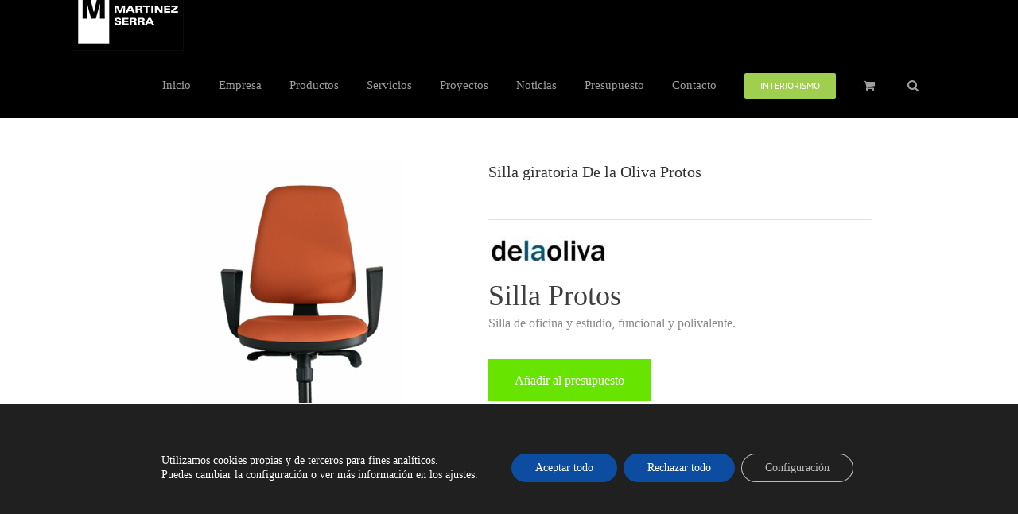

--- FILE ---
content_type: text/html; charset=utf-8
request_url: https://www.google.com/recaptcha/api2/anchor?ar=1&k=6Ldxc4UUAAAAAATfNkwAVpFaO5QXB1XjzTFKgGcC&co=aHR0cHM6Ly93d3cuYW1zZXJyYS5jb206NDQz&hl=en&v=PoyoqOPhxBO7pBk68S4YbpHZ&size=invisible&anchor-ms=20000&execute-ms=30000&cb=xrsc2hyk27j1
body_size: 48946
content:
<!DOCTYPE HTML><html dir="ltr" lang="en"><head><meta http-equiv="Content-Type" content="text/html; charset=UTF-8">
<meta http-equiv="X-UA-Compatible" content="IE=edge">
<title>reCAPTCHA</title>
<style type="text/css">
/* cyrillic-ext */
@font-face {
  font-family: 'Roboto';
  font-style: normal;
  font-weight: 400;
  font-stretch: 100%;
  src: url(//fonts.gstatic.com/s/roboto/v48/KFO7CnqEu92Fr1ME7kSn66aGLdTylUAMa3GUBHMdazTgWw.woff2) format('woff2');
  unicode-range: U+0460-052F, U+1C80-1C8A, U+20B4, U+2DE0-2DFF, U+A640-A69F, U+FE2E-FE2F;
}
/* cyrillic */
@font-face {
  font-family: 'Roboto';
  font-style: normal;
  font-weight: 400;
  font-stretch: 100%;
  src: url(//fonts.gstatic.com/s/roboto/v48/KFO7CnqEu92Fr1ME7kSn66aGLdTylUAMa3iUBHMdazTgWw.woff2) format('woff2');
  unicode-range: U+0301, U+0400-045F, U+0490-0491, U+04B0-04B1, U+2116;
}
/* greek-ext */
@font-face {
  font-family: 'Roboto';
  font-style: normal;
  font-weight: 400;
  font-stretch: 100%;
  src: url(//fonts.gstatic.com/s/roboto/v48/KFO7CnqEu92Fr1ME7kSn66aGLdTylUAMa3CUBHMdazTgWw.woff2) format('woff2');
  unicode-range: U+1F00-1FFF;
}
/* greek */
@font-face {
  font-family: 'Roboto';
  font-style: normal;
  font-weight: 400;
  font-stretch: 100%;
  src: url(//fonts.gstatic.com/s/roboto/v48/KFO7CnqEu92Fr1ME7kSn66aGLdTylUAMa3-UBHMdazTgWw.woff2) format('woff2');
  unicode-range: U+0370-0377, U+037A-037F, U+0384-038A, U+038C, U+038E-03A1, U+03A3-03FF;
}
/* math */
@font-face {
  font-family: 'Roboto';
  font-style: normal;
  font-weight: 400;
  font-stretch: 100%;
  src: url(//fonts.gstatic.com/s/roboto/v48/KFO7CnqEu92Fr1ME7kSn66aGLdTylUAMawCUBHMdazTgWw.woff2) format('woff2');
  unicode-range: U+0302-0303, U+0305, U+0307-0308, U+0310, U+0312, U+0315, U+031A, U+0326-0327, U+032C, U+032F-0330, U+0332-0333, U+0338, U+033A, U+0346, U+034D, U+0391-03A1, U+03A3-03A9, U+03B1-03C9, U+03D1, U+03D5-03D6, U+03F0-03F1, U+03F4-03F5, U+2016-2017, U+2034-2038, U+203C, U+2040, U+2043, U+2047, U+2050, U+2057, U+205F, U+2070-2071, U+2074-208E, U+2090-209C, U+20D0-20DC, U+20E1, U+20E5-20EF, U+2100-2112, U+2114-2115, U+2117-2121, U+2123-214F, U+2190, U+2192, U+2194-21AE, U+21B0-21E5, U+21F1-21F2, U+21F4-2211, U+2213-2214, U+2216-22FF, U+2308-230B, U+2310, U+2319, U+231C-2321, U+2336-237A, U+237C, U+2395, U+239B-23B7, U+23D0, U+23DC-23E1, U+2474-2475, U+25AF, U+25B3, U+25B7, U+25BD, U+25C1, U+25CA, U+25CC, U+25FB, U+266D-266F, U+27C0-27FF, U+2900-2AFF, U+2B0E-2B11, U+2B30-2B4C, U+2BFE, U+3030, U+FF5B, U+FF5D, U+1D400-1D7FF, U+1EE00-1EEFF;
}
/* symbols */
@font-face {
  font-family: 'Roboto';
  font-style: normal;
  font-weight: 400;
  font-stretch: 100%;
  src: url(//fonts.gstatic.com/s/roboto/v48/KFO7CnqEu92Fr1ME7kSn66aGLdTylUAMaxKUBHMdazTgWw.woff2) format('woff2');
  unicode-range: U+0001-000C, U+000E-001F, U+007F-009F, U+20DD-20E0, U+20E2-20E4, U+2150-218F, U+2190, U+2192, U+2194-2199, U+21AF, U+21E6-21F0, U+21F3, U+2218-2219, U+2299, U+22C4-22C6, U+2300-243F, U+2440-244A, U+2460-24FF, U+25A0-27BF, U+2800-28FF, U+2921-2922, U+2981, U+29BF, U+29EB, U+2B00-2BFF, U+4DC0-4DFF, U+FFF9-FFFB, U+10140-1018E, U+10190-1019C, U+101A0, U+101D0-101FD, U+102E0-102FB, U+10E60-10E7E, U+1D2C0-1D2D3, U+1D2E0-1D37F, U+1F000-1F0FF, U+1F100-1F1AD, U+1F1E6-1F1FF, U+1F30D-1F30F, U+1F315, U+1F31C, U+1F31E, U+1F320-1F32C, U+1F336, U+1F378, U+1F37D, U+1F382, U+1F393-1F39F, U+1F3A7-1F3A8, U+1F3AC-1F3AF, U+1F3C2, U+1F3C4-1F3C6, U+1F3CA-1F3CE, U+1F3D4-1F3E0, U+1F3ED, U+1F3F1-1F3F3, U+1F3F5-1F3F7, U+1F408, U+1F415, U+1F41F, U+1F426, U+1F43F, U+1F441-1F442, U+1F444, U+1F446-1F449, U+1F44C-1F44E, U+1F453, U+1F46A, U+1F47D, U+1F4A3, U+1F4B0, U+1F4B3, U+1F4B9, U+1F4BB, U+1F4BF, U+1F4C8-1F4CB, U+1F4D6, U+1F4DA, U+1F4DF, U+1F4E3-1F4E6, U+1F4EA-1F4ED, U+1F4F7, U+1F4F9-1F4FB, U+1F4FD-1F4FE, U+1F503, U+1F507-1F50B, U+1F50D, U+1F512-1F513, U+1F53E-1F54A, U+1F54F-1F5FA, U+1F610, U+1F650-1F67F, U+1F687, U+1F68D, U+1F691, U+1F694, U+1F698, U+1F6AD, U+1F6B2, U+1F6B9-1F6BA, U+1F6BC, U+1F6C6-1F6CF, U+1F6D3-1F6D7, U+1F6E0-1F6EA, U+1F6F0-1F6F3, U+1F6F7-1F6FC, U+1F700-1F7FF, U+1F800-1F80B, U+1F810-1F847, U+1F850-1F859, U+1F860-1F887, U+1F890-1F8AD, U+1F8B0-1F8BB, U+1F8C0-1F8C1, U+1F900-1F90B, U+1F93B, U+1F946, U+1F984, U+1F996, U+1F9E9, U+1FA00-1FA6F, U+1FA70-1FA7C, U+1FA80-1FA89, U+1FA8F-1FAC6, U+1FACE-1FADC, U+1FADF-1FAE9, U+1FAF0-1FAF8, U+1FB00-1FBFF;
}
/* vietnamese */
@font-face {
  font-family: 'Roboto';
  font-style: normal;
  font-weight: 400;
  font-stretch: 100%;
  src: url(//fonts.gstatic.com/s/roboto/v48/KFO7CnqEu92Fr1ME7kSn66aGLdTylUAMa3OUBHMdazTgWw.woff2) format('woff2');
  unicode-range: U+0102-0103, U+0110-0111, U+0128-0129, U+0168-0169, U+01A0-01A1, U+01AF-01B0, U+0300-0301, U+0303-0304, U+0308-0309, U+0323, U+0329, U+1EA0-1EF9, U+20AB;
}
/* latin-ext */
@font-face {
  font-family: 'Roboto';
  font-style: normal;
  font-weight: 400;
  font-stretch: 100%;
  src: url(//fonts.gstatic.com/s/roboto/v48/KFO7CnqEu92Fr1ME7kSn66aGLdTylUAMa3KUBHMdazTgWw.woff2) format('woff2');
  unicode-range: U+0100-02BA, U+02BD-02C5, U+02C7-02CC, U+02CE-02D7, U+02DD-02FF, U+0304, U+0308, U+0329, U+1D00-1DBF, U+1E00-1E9F, U+1EF2-1EFF, U+2020, U+20A0-20AB, U+20AD-20C0, U+2113, U+2C60-2C7F, U+A720-A7FF;
}
/* latin */
@font-face {
  font-family: 'Roboto';
  font-style: normal;
  font-weight: 400;
  font-stretch: 100%;
  src: url(//fonts.gstatic.com/s/roboto/v48/KFO7CnqEu92Fr1ME7kSn66aGLdTylUAMa3yUBHMdazQ.woff2) format('woff2');
  unicode-range: U+0000-00FF, U+0131, U+0152-0153, U+02BB-02BC, U+02C6, U+02DA, U+02DC, U+0304, U+0308, U+0329, U+2000-206F, U+20AC, U+2122, U+2191, U+2193, U+2212, U+2215, U+FEFF, U+FFFD;
}
/* cyrillic-ext */
@font-face {
  font-family: 'Roboto';
  font-style: normal;
  font-weight: 500;
  font-stretch: 100%;
  src: url(//fonts.gstatic.com/s/roboto/v48/KFO7CnqEu92Fr1ME7kSn66aGLdTylUAMa3GUBHMdazTgWw.woff2) format('woff2');
  unicode-range: U+0460-052F, U+1C80-1C8A, U+20B4, U+2DE0-2DFF, U+A640-A69F, U+FE2E-FE2F;
}
/* cyrillic */
@font-face {
  font-family: 'Roboto';
  font-style: normal;
  font-weight: 500;
  font-stretch: 100%;
  src: url(//fonts.gstatic.com/s/roboto/v48/KFO7CnqEu92Fr1ME7kSn66aGLdTylUAMa3iUBHMdazTgWw.woff2) format('woff2');
  unicode-range: U+0301, U+0400-045F, U+0490-0491, U+04B0-04B1, U+2116;
}
/* greek-ext */
@font-face {
  font-family: 'Roboto';
  font-style: normal;
  font-weight: 500;
  font-stretch: 100%;
  src: url(//fonts.gstatic.com/s/roboto/v48/KFO7CnqEu92Fr1ME7kSn66aGLdTylUAMa3CUBHMdazTgWw.woff2) format('woff2');
  unicode-range: U+1F00-1FFF;
}
/* greek */
@font-face {
  font-family: 'Roboto';
  font-style: normal;
  font-weight: 500;
  font-stretch: 100%;
  src: url(//fonts.gstatic.com/s/roboto/v48/KFO7CnqEu92Fr1ME7kSn66aGLdTylUAMa3-UBHMdazTgWw.woff2) format('woff2');
  unicode-range: U+0370-0377, U+037A-037F, U+0384-038A, U+038C, U+038E-03A1, U+03A3-03FF;
}
/* math */
@font-face {
  font-family: 'Roboto';
  font-style: normal;
  font-weight: 500;
  font-stretch: 100%;
  src: url(//fonts.gstatic.com/s/roboto/v48/KFO7CnqEu92Fr1ME7kSn66aGLdTylUAMawCUBHMdazTgWw.woff2) format('woff2');
  unicode-range: U+0302-0303, U+0305, U+0307-0308, U+0310, U+0312, U+0315, U+031A, U+0326-0327, U+032C, U+032F-0330, U+0332-0333, U+0338, U+033A, U+0346, U+034D, U+0391-03A1, U+03A3-03A9, U+03B1-03C9, U+03D1, U+03D5-03D6, U+03F0-03F1, U+03F4-03F5, U+2016-2017, U+2034-2038, U+203C, U+2040, U+2043, U+2047, U+2050, U+2057, U+205F, U+2070-2071, U+2074-208E, U+2090-209C, U+20D0-20DC, U+20E1, U+20E5-20EF, U+2100-2112, U+2114-2115, U+2117-2121, U+2123-214F, U+2190, U+2192, U+2194-21AE, U+21B0-21E5, U+21F1-21F2, U+21F4-2211, U+2213-2214, U+2216-22FF, U+2308-230B, U+2310, U+2319, U+231C-2321, U+2336-237A, U+237C, U+2395, U+239B-23B7, U+23D0, U+23DC-23E1, U+2474-2475, U+25AF, U+25B3, U+25B7, U+25BD, U+25C1, U+25CA, U+25CC, U+25FB, U+266D-266F, U+27C0-27FF, U+2900-2AFF, U+2B0E-2B11, U+2B30-2B4C, U+2BFE, U+3030, U+FF5B, U+FF5D, U+1D400-1D7FF, U+1EE00-1EEFF;
}
/* symbols */
@font-face {
  font-family: 'Roboto';
  font-style: normal;
  font-weight: 500;
  font-stretch: 100%;
  src: url(//fonts.gstatic.com/s/roboto/v48/KFO7CnqEu92Fr1ME7kSn66aGLdTylUAMaxKUBHMdazTgWw.woff2) format('woff2');
  unicode-range: U+0001-000C, U+000E-001F, U+007F-009F, U+20DD-20E0, U+20E2-20E4, U+2150-218F, U+2190, U+2192, U+2194-2199, U+21AF, U+21E6-21F0, U+21F3, U+2218-2219, U+2299, U+22C4-22C6, U+2300-243F, U+2440-244A, U+2460-24FF, U+25A0-27BF, U+2800-28FF, U+2921-2922, U+2981, U+29BF, U+29EB, U+2B00-2BFF, U+4DC0-4DFF, U+FFF9-FFFB, U+10140-1018E, U+10190-1019C, U+101A0, U+101D0-101FD, U+102E0-102FB, U+10E60-10E7E, U+1D2C0-1D2D3, U+1D2E0-1D37F, U+1F000-1F0FF, U+1F100-1F1AD, U+1F1E6-1F1FF, U+1F30D-1F30F, U+1F315, U+1F31C, U+1F31E, U+1F320-1F32C, U+1F336, U+1F378, U+1F37D, U+1F382, U+1F393-1F39F, U+1F3A7-1F3A8, U+1F3AC-1F3AF, U+1F3C2, U+1F3C4-1F3C6, U+1F3CA-1F3CE, U+1F3D4-1F3E0, U+1F3ED, U+1F3F1-1F3F3, U+1F3F5-1F3F7, U+1F408, U+1F415, U+1F41F, U+1F426, U+1F43F, U+1F441-1F442, U+1F444, U+1F446-1F449, U+1F44C-1F44E, U+1F453, U+1F46A, U+1F47D, U+1F4A3, U+1F4B0, U+1F4B3, U+1F4B9, U+1F4BB, U+1F4BF, U+1F4C8-1F4CB, U+1F4D6, U+1F4DA, U+1F4DF, U+1F4E3-1F4E6, U+1F4EA-1F4ED, U+1F4F7, U+1F4F9-1F4FB, U+1F4FD-1F4FE, U+1F503, U+1F507-1F50B, U+1F50D, U+1F512-1F513, U+1F53E-1F54A, U+1F54F-1F5FA, U+1F610, U+1F650-1F67F, U+1F687, U+1F68D, U+1F691, U+1F694, U+1F698, U+1F6AD, U+1F6B2, U+1F6B9-1F6BA, U+1F6BC, U+1F6C6-1F6CF, U+1F6D3-1F6D7, U+1F6E0-1F6EA, U+1F6F0-1F6F3, U+1F6F7-1F6FC, U+1F700-1F7FF, U+1F800-1F80B, U+1F810-1F847, U+1F850-1F859, U+1F860-1F887, U+1F890-1F8AD, U+1F8B0-1F8BB, U+1F8C0-1F8C1, U+1F900-1F90B, U+1F93B, U+1F946, U+1F984, U+1F996, U+1F9E9, U+1FA00-1FA6F, U+1FA70-1FA7C, U+1FA80-1FA89, U+1FA8F-1FAC6, U+1FACE-1FADC, U+1FADF-1FAE9, U+1FAF0-1FAF8, U+1FB00-1FBFF;
}
/* vietnamese */
@font-face {
  font-family: 'Roboto';
  font-style: normal;
  font-weight: 500;
  font-stretch: 100%;
  src: url(//fonts.gstatic.com/s/roboto/v48/KFO7CnqEu92Fr1ME7kSn66aGLdTylUAMa3OUBHMdazTgWw.woff2) format('woff2');
  unicode-range: U+0102-0103, U+0110-0111, U+0128-0129, U+0168-0169, U+01A0-01A1, U+01AF-01B0, U+0300-0301, U+0303-0304, U+0308-0309, U+0323, U+0329, U+1EA0-1EF9, U+20AB;
}
/* latin-ext */
@font-face {
  font-family: 'Roboto';
  font-style: normal;
  font-weight: 500;
  font-stretch: 100%;
  src: url(//fonts.gstatic.com/s/roboto/v48/KFO7CnqEu92Fr1ME7kSn66aGLdTylUAMa3KUBHMdazTgWw.woff2) format('woff2');
  unicode-range: U+0100-02BA, U+02BD-02C5, U+02C7-02CC, U+02CE-02D7, U+02DD-02FF, U+0304, U+0308, U+0329, U+1D00-1DBF, U+1E00-1E9F, U+1EF2-1EFF, U+2020, U+20A0-20AB, U+20AD-20C0, U+2113, U+2C60-2C7F, U+A720-A7FF;
}
/* latin */
@font-face {
  font-family: 'Roboto';
  font-style: normal;
  font-weight: 500;
  font-stretch: 100%;
  src: url(//fonts.gstatic.com/s/roboto/v48/KFO7CnqEu92Fr1ME7kSn66aGLdTylUAMa3yUBHMdazQ.woff2) format('woff2');
  unicode-range: U+0000-00FF, U+0131, U+0152-0153, U+02BB-02BC, U+02C6, U+02DA, U+02DC, U+0304, U+0308, U+0329, U+2000-206F, U+20AC, U+2122, U+2191, U+2193, U+2212, U+2215, U+FEFF, U+FFFD;
}
/* cyrillic-ext */
@font-face {
  font-family: 'Roboto';
  font-style: normal;
  font-weight: 900;
  font-stretch: 100%;
  src: url(//fonts.gstatic.com/s/roboto/v48/KFO7CnqEu92Fr1ME7kSn66aGLdTylUAMa3GUBHMdazTgWw.woff2) format('woff2');
  unicode-range: U+0460-052F, U+1C80-1C8A, U+20B4, U+2DE0-2DFF, U+A640-A69F, U+FE2E-FE2F;
}
/* cyrillic */
@font-face {
  font-family: 'Roboto';
  font-style: normal;
  font-weight: 900;
  font-stretch: 100%;
  src: url(//fonts.gstatic.com/s/roboto/v48/KFO7CnqEu92Fr1ME7kSn66aGLdTylUAMa3iUBHMdazTgWw.woff2) format('woff2');
  unicode-range: U+0301, U+0400-045F, U+0490-0491, U+04B0-04B1, U+2116;
}
/* greek-ext */
@font-face {
  font-family: 'Roboto';
  font-style: normal;
  font-weight: 900;
  font-stretch: 100%;
  src: url(//fonts.gstatic.com/s/roboto/v48/KFO7CnqEu92Fr1ME7kSn66aGLdTylUAMa3CUBHMdazTgWw.woff2) format('woff2');
  unicode-range: U+1F00-1FFF;
}
/* greek */
@font-face {
  font-family: 'Roboto';
  font-style: normal;
  font-weight: 900;
  font-stretch: 100%;
  src: url(//fonts.gstatic.com/s/roboto/v48/KFO7CnqEu92Fr1ME7kSn66aGLdTylUAMa3-UBHMdazTgWw.woff2) format('woff2');
  unicode-range: U+0370-0377, U+037A-037F, U+0384-038A, U+038C, U+038E-03A1, U+03A3-03FF;
}
/* math */
@font-face {
  font-family: 'Roboto';
  font-style: normal;
  font-weight: 900;
  font-stretch: 100%;
  src: url(//fonts.gstatic.com/s/roboto/v48/KFO7CnqEu92Fr1ME7kSn66aGLdTylUAMawCUBHMdazTgWw.woff2) format('woff2');
  unicode-range: U+0302-0303, U+0305, U+0307-0308, U+0310, U+0312, U+0315, U+031A, U+0326-0327, U+032C, U+032F-0330, U+0332-0333, U+0338, U+033A, U+0346, U+034D, U+0391-03A1, U+03A3-03A9, U+03B1-03C9, U+03D1, U+03D5-03D6, U+03F0-03F1, U+03F4-03F5, U+2016-2017, U+2034-2038, U+203C, U+2040, U+2043, U+2047, U+2050, U+2057, U+205F, U+2070-2071, U+2074-208E, U+2090-209C, U+20D0-20DC, U+20E1, U+20E5-20EF, U+2100-2112, U+2114-2115, U+2117-2121, U+2123-214F, U+2190, U+2192, U+2194-21AE, U+21B0-21E5, U+21F1-21F2, U+21F4-2211, U+2213-2214, U+2216-22FF, U+2308-230B, U+2310, U+2319, U+231C-2321, U+2336-237A, U+237C, U+2395, U+239B-23B7, U+23D0, U+23DC-23E1, U+2474-2475, U+25AF, U+25B3, U+25B7, U+25BD, U+25C1, U+25CA, U+25CC, U+25FB, U+266D-266F, U+27C0-27FF, U+2900-2AFF, U+2B0E-2B11, U+2B30-2B4C, U+2BFE, U+3030, U+FF5B, U+FF5D, U+1D400-1D7FF, U+1EE00-1EEFF;
}
/* symbols */
@font-face {
  font-family: 'Roboto';
  font-style: normal;
  font-weight: 900;
  font-stretch: 100%;
  src: url(//fonts.gstatic.com/s/roboto/v48/KFO7CnqEu92Fr1ME7kSn66aGLdTylUAMaxKUBHMdazTgWw.woff2) format('woff2');
  unicode-range: U+0001-000C, U+000E-001F, U+007F-009F, U+20DD-20E0, U+20E2-20E4, U+2150-218F, U+2190, U+2192, U+2194-2199, U+21AF, U+21E6-21F0, U+21F3, U+2218-2219, U+2299, U+22C4-22C6, U+2300-243F, U+2440-244A, U+2460-24FF, U+25A0-27BF, U+2800-28FF, U+2921-2922, U+2981, U+29BF, U+29EB, U+2B00-2BFF, U+4DC0-4DFF, U+FFF9-FFFB, U+10140-1018E, U+10190-1019C, U+101A0, U+101D0-101FD, U+102E0-102FB, U+10E60-10E7E, U+1D2C0-1D2D3, U+1D2E0-1D37F, U+1F000-1F0FF, U+1F100-1F1AD, U+1F1E6-1F1FF, U+1F30D-1F30F, U+1F315, U+1F31C, U+1F31E, U+1F320-1F32C, U+1F336, U+1F378, U+1F37D, U+1F382, U+1F393-1F39F, U+1F3A7-1F3A8, U+1F3AC-1F3AF, U+1F3C2, U+1F3C4-1F3C6, U+1F3CA-1F3CE, U+1F3D4-1F3E0, U+1F3ED, U+1F3F1-1F3F3, U+1F3F5-1F3F7, U+1F408, U+1F415, U+1F41F, U+1F426, U+1F43F, U+1F441-1F442, U+1F444, U+1F446-1F449, U+1F44C-1F44E, U+1F453, U+1F46A, U+1F47D, U+1F4A3, U+1F4B0, U+1F4B3, U+1F4B9, U+1F4BB, U+1F4BF, U+1F4C8-1F4CB, U+1F4D6, U+1F4DA, U+1F4DF, U+1F4E3-1F4E6, U+1F4EA-1F4ED, U+1F4F7, U+1F4F9-1F4FB, U+1F4FD-1F4FE, U+1F503, U+1F507-1F50B, U+1F50D, U+1F512-1F513, U+1F53E-1F54A, U+1F54F-1F5FA, U+1F610, U+1F650-1F67F, U+1F687, U+1F68D, U+1F691, U+1F694, U+1F698, U+1F6AD, U+1F6B2, U+1F6B9-1F6BA, U+1F6BC, U+1F6C6-1F6CF, U+1F6D3-1F6D7, U+1F6E0-1F6EA, U+1F6F0-1F6F3, U+1F6F7-1F6FC, U+1F700-1F7FF, U+1F800-1F80B, U+1F810-1F847, U+1F850-1F859, U+1F860-1F887, U+1F890-1F8AD, U+1F8B0-1F8BB, U+1F8C0-1F8C1, U+1F900-1F90B, U+1F93B, U+1F946, U+1F984, U+1F996, U+1F9E9, U+1FA00-1FA6F, U+1FA70-1FA7C, U+1FA80-1FA89, U+1FA8F-1FAC6, U+1FACE-1FADC, U+1FADF-1FAE9, U+1FAF0-1FAF8, U+1FB00-1FBFF;
}
/* vietnamese */
@font-face {
  font-family: 'Roboto';
  font-style: normal;
  font-weight: 900;
  font-stretch: 100%;
  src: url(//fonts.gstatic.com/s/roboto/v48/KFO7CnqEu92Fr1ME7kSn66aGLdTylUAMa3OUBHMdazTgWw.woff2) format('woff2');
  unicode-range: U+0102-0103, U+0110-0111, U+0128-0129, U+0168-0169, U+01A0-01A1, U+01AF-01B0, U+0300-0301, U+0303-0304, U+0308-0309, U+0323, U+0329, U+1EA0-1EF9, U+20AB;
}
/* latin-ext */
@font-face {
  font-family: 'Roboto';
  font-style: normal;
  font-weight: 900;
  font-stretch: 100%;
  src: url(//fonts.gstatic.com/s/roboto/v48/KFO7CnqEu92Fr1ME7kSn66aGLdTylUAMa3KUBHMdazTgWw.woff2) format('woff2');
  unicode-range: U+0100-02BA, U+02BD-02C5, U+02C7-02CC, U+02CE-02D7, U+02DD-02FF, U+0304, U+0308, U+0329, U+1D00-1DBF, U+1E00-1E9F, U+1EF2-1EFF, U+2020, U+20A0-20AB, U+20AD-20C0, U+2113, U+2C60-2C7F, U+A720-A7FF;
}
/* latin */
@font-face {
  font-family: 'Roboto';
  font-style: normal;
  font-weight: 900;
  font-stretch: 100%;
  src: url(//fonts.gstatic.com/s/roboto/v48/KFO7CnqEu92Fr1ME7kSn66aGLdTylUAMa3yUBHMdazQ.woff2) format('woff2');
  unicode-range: U+0000-00FF, U+0131, U+0152-0153, U+02BB-02BC, U+02C6, U+02DA, U+02DC, U+0304, U+0308, U+0329, U+2000-206F, U+20AC, U+2122, U+2191, U+2193, U+2212, U+2215, U+FEFF, U+FFFD;
}

</style>
<link rel="stylesheet" type="text/css" href="https://www.gstatic.com/recaptcha/releases/PoyoqOPhxBO7pBk68S4YbpHZ/styles__ltr.css">
<script nonce="GaqkYfOoWe4RrhO_DlWGvA" type="text/javascript">window['__recaptcha_api'] = 'https://www.google.com/recaptcha/api2/';</script>
<script type="text/javascript" src="https://www.gstatic.com/recaptcha/releases/PoyoqOPhxBO7pBk68S4YbpHZ/recaptcha__en.js" nonce="GaqkYfOoWe4RrhO_DlWGvA">
      
    </script></head>
<body><div id="rc-anchor-alert" class="rc-anchor-alert"></div>
<input type="hidden" id="recaptcha-token" value="[base64]">
<script type="text/javascript" nonce="GaqkYfOoWe4RrhO_DlWGvA">
      recaptcha.anchor.Main.init("[\x22ainput\x22,[\x22bgdata\x22,\x22\x22,\[base64]/[base64]/MjU1Ong/[base64]/[base64]/[base64]/[base64]/[base64]/[base64]/[base64]/[base64]/[base64]/[base64]/[base64]/[base64]/[base64]/[base64]/[base64]\\u003d\x22,\[base64]\\u003d\x22,\x22wrlAw50XLCnDvn86aMKTwoEqwpDDkiDCqzbDqRTCsMO/wpfCnsOxTQ85VsO3w7DDoMOQw4HCu8OkDEjCjlnDkMOLZsKNw6VFwqHCk8O7woBAw6BoeS0Hw4jCqMOOA8Oqw6lYwoLDsEPClxvCi8Ocw7HDrcOmUcKCwrIXwqbCq8OwwrJ+woHDqBPDogjDolc8wrTCjkzCsiZibMK9XsO1w7ppw43DlsORXsKiBmRjasOvw6zDpsO/w57DlcKlw47Ci8OmAcKYRQXCnlDDhcOWwpjCp8O1w6XCsMKXA8OAw7k3XmxvNVDDlcOpKcOAwrlyw6YKw63DpsKOw6cuwo7DmcKVaMOuw4Bhw5s9C8OwaCTCu3/[base64]/wo3DjcOkKMK2w5HCosKZw4RWQnFRwozCjybCoMKIwrLCr8KqNsOOwqXCgwtqw5DCpmgAwpfCnk4xwqELwoPDhnE7wqEnw43CgsOTZTHDoVDCnSHClgMEw7LDs2PDvhTDkn3Cp8K9w7bCo0YbfMOVwo/[base64]/wp1HwoMvFsOOccKRwrbDgU1UN8OWZHvCncKPwqHCusKowqnDscO5w6/DhTbDqcO4OMK4wpBmw67CrUjDpnnDi148w6lJHsOZTF/DjMKDw41neMO8O2zCsCsowqfDlcO8ZsKHwrlEOMOJwoFbW8Ouw40CVMOaH8OgPhBbwrrDlBbDscOiBcKFwo7CiMOkwq16w4XCm0bCpsOtwpPDh1LCqcKHwoVRw6rDsE1Hw7x2KmvDvcOJwrjDvSo1TcO7dsKfGi4rCmrDt8K3w5rDkMKswrhdwqTDmsOUCidowofDpk/CusKswp8KNMKmwq/[base64]/woNZJThaQXfDgCFfZ3JFw5Jqw7hJw77DkMO+w7TDun3DvTRww4/[base64]/[base64]/Ck8OwwqDDpsOdB2J8woLCh3HDtjEsw6ASw7l/wrXCgi88w6gQwoxmw57CuMKmwrpvMgZbEH0IBVLChErCm8OywpVIwoRgGsOAwrpBSBJJw7c8w77Dp8KvwpRuFlTDscKQJMOhVcKOw4vCqsOSSmTDhS0POsKzXcOrwqfCjEIDGg0lG8OoecKtKcKXwq1QwoHCqMKBFxrClsKowq9vwppIw7/CtGdLw6wlNFhuw7LDmFJ3GGYcwqHDllgOOWzDvcOlehPDisOowpUvw5VFW8OXVxV8SsOnNnJ7w6xYwroNw67Dk8OzwrktNi59wq9/aMOLwpzCnj5Nch9Sw4wpD1DCtsKew5h0wq4Jw5LDn8KWw6lswqQcwpXCtcOdw7/Ct1jDncKjXQdQKnpEwqNYwpVIU8O0w6TDgnkyEzrDo8Khwp5uwpkobMKSw6VAfWjCvyZWwpkmwp/CnSzDgRMMw5/[base64]/DqwPDvV7DpMKyw60bwonDsCbDkQlrT8Kxw7pTwo7CqMKSw7bCiH/DkcKhw5tgYjnCgsOHw53Crw7CisO8wpPDlULChcK3KsOUQUAONlzDlxTCkcKaZsKPPMK+PnZoUwxsw5law5nCmMKNLcOHC8KEw6tRAn9Fw497cjnDphcEWkrCoGbCusK7wr3Dg8ODw7drC2PDlcK3w4/Doz0vwqc0IsOfw6HDsDfCiyVCH8O/w7wGBlACP8OaF8KcOAjDkCvChDhnwo/ChDpiwpbDp1s0wobDkjI9CAMNMCHCvMKCUExEL8KQIwIMwqwLcgZ3G0hBLyY+w4vDhsK3wp/CsXPDpVo3wrYiw47CqlzCscONwrowAR1MJsONw6DDp1Rww63Dq8KHSHHDqcO5BsK7wqcjwqPDmUwNYzUEJWLDk2BUFcO3w5YDwrVUwoZbw7fCkMOVw4hnC2oUAMKFw49Mc8OZUsOAFwPDt0YGwo3CvlnDh8OrR2/Dv8OHw5HCg3IEwr7Ci8K3esOlwozDmEw/JBHCtcK6w5nCocKoGjJWIzpoaMK1wpTCqsKiwrjCs2rDuDfDqsKGw4LDp3g5XMKUS8Ofb3ZBU8Kmwr8Cw4FIRHfDjMKdFAILO8KLwojCnhlDw5prBCMEa07DtkzCgMK/wozDh8OqGhXDrsO1w47DmMKWOjJiBV/CtcKaVQjDsR4dwph1w5RzL3DDpsO4w4hpCU03W8Ksw54YU8Otw5hnI3MhAinChUYqQsK0wqhhwpDDv3LCp8OFwro5T8KiZ053MHUPwqvDvcOyW8Kxw5PDpyJbV13CvGkfwrRtw7/Ckz1PehRLwq/CgToAX3ImS8OTB8O7w5sVw6LDniDDkEROw63DqW8ww6PCqio2EcO3wpNyw4/DncOOw6zCsMKmMMO3w6/Dv0QYw7l0w6l5GsKnH8ODwoU7VsKQwoIbwrpCdsOmw4Z7OynDv8KNw408w6UUesKUGcOPwpzCrMOQZyldfXzCvwrCnXXCj8KHZsK+wqDCtcOXQC8aHA3CsjkJFAhTMsKYw7AAwpolbUcdOMOAwqM2RsObwr9YR8Oqw7IMw5vCpx3CtiBQNcK8w5HCpcKuw5LCusO5wr/Ct8OHw7vChcKAwpVDw6Z8U8OGbMONwpNcwrnCoV5yOWdKGMOqUWErf8Kdbn3DhQE+dBERw57Ch8Oww7/[base64]/CjsOVJsKfw6svw7jDscO6w7/Cgz8AwpcVwonDl8K5MsKOw4/DvMK4FcO5b1Bgw6dCwrdSwr/DiiPCisO8LDgrw6vDh8K/eiEJw77Cr8Okw4YGwpbDgsOaw7HCg3RhKXvClBIXwpLDtMOkEizDrMKNTcK7GsKlwofDoSA0wr3CoVJ1Tn/DvcK3KkZQNglVwoICw7gwG8OVKMKaZHgARBTCq8KDaBVwwpdQw6E3TsOlaQAqw4zDgX9Fw4PClSFqwrnCkcKlUiFkSlEkLS4bwqLDjsK9wrNewp3Cim3Dr8KIZ8KAJG/[base64]/[base64]/Zl4Gwr/DosKjJXlPbcOXCsKowqDCjHjCriwhMn1XwrvCtRvDuHDDoUh3GEAKw4PCg2PDl8Onw5Epw61dUSN1w60MSWNrA8OMw58lw68Pw50Gwp/[base64]/CpcKDwrJEw6LCqMOUSWw4c8KYacOYwoN8VcKmw7hGDDsYw7/Cnmgcd8OBH8KbE8ORwo0uJMKsw5zCiSIOFzMQW8K/LMOGw7tKFWfDtE8eOsK+wrbDiHDCiAp7wrjCiFvCksOHwrXDjAgABX5jF8OWwoMAEsKRwo/DlMKlwoTCjEciw5Z7S3FwSsOJw5bDqGhsesOjwrXCil47QGjCq20fZsKoUsKsZxTCmcK9KcK9w486wobDn27DkCJ2YwNTKiTCtsO0CRLDo8OjM8KACD9GNcK/[base64]/DpsK6ZXvDh21TUcKaHVjDlcOvw5oBw7J6ODMdT8KpJcK3w6/CpsOOw7PDjcODw5DCjVrDhsK8w7ABOz3CiX/CmsK5bcO4w5vDiWAYw5bDrzQrwq/[base64]/CucKrwqTCtw12w5rDg8OdX8OfIsOHw6nDq8O6LMOwYTEDXw/DhQVrw4ovwpnDn33DlzXCkcO+w5/DoQvDhcKIWw/DtDMfwrUxGcKRLGTCv3TCkllxQsOoFDDCgTtOw7TDliU6woTDvATDlUUxwpobUkc/wrkJw7tfTnTCs3RjQsO1w6knwonDlMKVBMOCQ8KOw7nDlMOARGVrw6PDlsKhw45jwpbCiE3CgcOqw7V6wpFaw7fDjMOJw5USCALCngoOwo81w5DDv8O9woc0KypSwoI0wq/[base64]/O8KXIcKvwqMgwoTDrld/wowfPcKHwoXCgMOtGMOWUcOqOSPCuMOFGMOgwo1NwohaH283T8KYwrXDuF7DjGrDvXLDssOBw7RXwpZgw53ComBPU1V7w7wSQS7CjVg8aCTCry/CgFJ4FhgkJF/CgsO5PMKfUsOOw6vCiRPDgMK0NcOCw5hrdcONQFfCjMK/O31SOMOFFGvDg8O5QB/CmsK4w7DDu8ORKsKJCcKuY3FoHDbDvcKNFjzChcKCw6HCpsKrR3/Cmy8tJ8K1YnrCgcO/w4gED8KNwrM+M8OeRcKrw7LDncOjwrbDqMOmwp1mX8KHwrViCis7w4fCqcOZOTFAehRJwoABwqYxUsKJe8K+w4p+JsK/wpA5w6BdwqbCkGQgw5U6w4cJFSoMworCgExVRMOTw5d4w6IPw5t9Z8KEw5bDt8KJw7w6ZMO3C3HDjg/Di8O0woTCrH/CrFTDocKhw4HCkwrDjCnDpBXDjMK2w5vCt8OfPcOQwqQHJcK4U8K9FMO7ecK1w6ARw4I1w5fDi8KowrBGCsKyw4TDkiJiQ8ORw79MwqUCw7FEw4JmaMK3KMKvWsORLxB5biV0JQXDkjrCgMObLsOrw7VKSCg9KcOSwpvDuRLDu2ZSQMKMw6vCnMO6w4DDscOYd8OYw4/CsDzChMOYw7XCvGQUecOhwqRww4U2w6dDw6AjwoV1woUtNF98AcKFZ8KEw7NiXMKgwo/DmsKxw4fDm8K7FcKXDjrDt8OBRgNacsOhXgfCsMKvPcOrRDRDCMOSJVYIwrrDvCIJV8K/w5Qzw7vCkMKtw7/CrMKsw6fCjBzCil/Cn8OqBzBDGB4+w4zDilbDiUbDsyvCj8Kxw5YCwpckw5QMfWxNLUfCnXIQwoBQw615w5/ChAvDni3DsMKwTF5ew6XDocONw6bCmzbCmMK2T8KVw45nwqYkcgh2YsKcw7zDgsK3wqLCpcKqHsO3Pg7DkzZiwqPCqMOKHMKywo1CwphBGsOvwoVlSVbCg8OzwqNnasKDDRTDsMOOSwAubXQ/an/CnEFYLEjDm8K1Jm9za8OgfsKMw7bDuXTCr8OiwrQAw77Cg0/Cq8KvPjPDkMOmRsOKBHvCmDvDu1dbw7tgw5wGwoPCjXXDk8K8U0LCn8OBJWDDlwLDuFovw7DDhwYFwodrw4XDgkA0wrYjasKnJsKSwpnClhVYw6TCpMOnQMOjwpNZw7snw4XChiUMG3nCqG7DtMKDwrvClRjDhE0sTyg6C8O9wq81w57DlsKnw6zCol/[base64]/DmMK9wpgAQFgRw7kQwq0fX8O1GMKTwpjCpBvCq2XChMOcbzxuXcKXwobCnMO5wrDDicKnBTI6TF3DuzXDtMOgSEsJIMKKJsO8w43Dj8KOMcKCwrZXYMKTwqhzLcOWw5/[base64]/Dkmh5w7pIV1HCgsKdw5rCgB7DqcO5wq1Gw4gBFEnCkzMhbH3CrXPCpcKyKMOSLcKEwr3CpsO7wpFtPMOEw4NvYVPDv8K7AQ7CvhlIN1zDqsOnw5bCrsO1wpFjwpLClsK6w7d6w6VZwrMUw5nCk39Swrpjw4wtw7ANScKLWsK3bMKGw7o1M8KMwp9VDMOFw5U/w5BQwp49w5LCpMOuDcOiw6LCtRw3wqBUw4VEGQxdwrvDr8Oywo7CozzCm8OoZMK9w5cFdMO6wr51AFLCgMOlw5vCgR7DgcOFO8Kdw5PDr3bCvsKwwqEqwp7DkD1gcQoSU8OlwqoGwofCncKwb8OjwoHCoMKmw6TCuMOgAx8KNsK6M8K6VSYKGU/CtDZ3wp4TC0fDnsKiScOpW8Kew6cYwpvClAV1w5TCpcKFYMOWCgHDucKmwqQlcAjCl8OzWmxhw7cLTMOYw6UTw5LChAvCoxLChgXDpsOHMsKPwpXCtz/DnsKjwpnDpXciHMK2KMKtw4fDtFfDmcKLesKHw7XCrsKiGnd0wr7CqFXDmTrDsWhjcsK/W0xoasOww7/[base64]/[base64]/Dq8OxZ8KiwrDDpyNFcFfCtHDDp0bClHEIcizDhsOuwo00wpfDksKTYkzDogUaaXHDtsKsw4HDoGrDnMKGQzfDgsKRGnZEwpZUw5DDvcOPdGjCqMKwEAIOQsK/LA3DmTvDs8OqFTzDqD0vBMK8wqPCiMKyUcOCw5nDqStMwrpmwqxoCS7CtcOmKsKtwrpTIlF3MShvMcKDAANdeQnDhBNLNyl5wo/Cky/CtcKfw5fDl8Ovw54ZOz7CiMKew6xJSSHCkMO/GBlSwqAAY3hjEMOsw7DDl8Kmw4AKw5EHWgTCunlVBsKgwrVfecKCw4AFwoZdRcK8wosBOC87w4dgRMOnw6Q0wo3CjsKNLEvDi8KzRTx7wr09w7xkSizCssKIM13DtTUyPRoLUh09wrdqRxrDtjLDtsKoCyNpC8KqEcKNwr9/RQnDi2nCqXIuwrICQGfCgcOwwpnDo2zDisOUecODw6YjDyJGNB3CiS5cwqbDh8OoLhHDhcKPIiFDO8Omw5/DpMO8w7DCnQjCoMOBMkjCq8Khw4I0wpjCjhXCvMOLFsO/w4YUDkM9wrfCsDhGMB/DoyQREBkMw4oDw6vDk8O/w4sMHh89MSkIwrvDr2XCpEMaNMKbDgXDi8OVTgzDqDPCssKCBjhoYMKgw7DCk0cXw5jDgsOIasOow5vCssOEw5Naw6fDscKAaR7CmUpzwp3DpMOlw408VwnDicOaJcKkw7IaMcO/w6bCrMOBw5vCqcOZA8OOwprDhsKiMgMYaTVBJysiwrUnbkV2WXkyU8OjKMOEHVzDscOtNyYGw4DDljDClMKJIcKeF8ONwp3DqkcNHHNCw54XRcKLw5deXsO4wp/DqxPCuyI9w57DrEpnw65QcXdiw6LCu8O6bGDDvcKDSsO6bcOsLsOKw4nCnCfDjMOmJMK9IlzDp3/Cm8OCw7jDtCtGacKLwp9tBC1FZxbDrWhgW8KTw5p0wqcaf2LChE/Cv0wfw4p7w4XDmMKQwqfDh8OufSlFwohES8KWOX4pJz/ClkxDZidDwrIMOmJTCRNca2ZWHRwWw6waVVjCrMOmVcK2w6TDqB7DnsKnQMKiRllAwrzDp8KHXDcHwpEaScKhwrLCmS/DksOXRSzCq8OKw6bDjsORwoI4w57CsMKbD2Ipwp/CjHbChi3Cmk8zWQIxRC40woTCu8K2wpYMw4zDsMKcbX/CvsKIAh/DqHXDihjDlRh+w5skw7LCnhxXw77Cjj8TZ1fCoStJXkrDtCx/w67CrMOSG8OSwpXDqcKwM8KpKcKqw6V6w5Q4wqjCnGDCjQoXw5fCvwlGwoXDryjDjcOxYcO9Zm5DGsOqOyoHwoDCusOPw6BeXMK/[base64]/CrRMeOjVAEsKswoYAanrCoMO3KsKGwrDCtj0ZdMKfw7QcLsOefCIJwoJMZ2nDssO8bcK5woHDhFLCvQszw6YuZcKnwrzDmF11ecKewoNkN8KXwpQcw6HCuMK4Ox/DlcKuaknDiRY3w7ZuE8Kba8KmHsKNwoJpw5rCnQlEw6UCw4cdwoQMwoxGBMK7O0RPwrJiwqR2OSjCjsOawqzCvBQ9w4VLecOhw7rDpsKxAwpxw7fDthrCvybDsMKDSRg4wpvChkI5wrXCgCtUbUzDnsKfwqpFwpDCgcOxwpg/wpI0HcOZw4TCtnLCh8Oawo7Co8OowpNpw6YgIx/DszlmwrJgw7spLR3Cgn5uXsOlaQc1VzzDosKLwqPCmnTCusOOw6YAG8KzO8KCwqM/[base64]/CpcKsWwNGwrJMwpLChTpiWmrCgEoowq93wqJ/W04+acOGwqfCv8KMwp58w7nCtMK6KybCn8OswpVcwrrCgm/[base64]/wo9/wod8w5/Cuw/DscKjQCB/w6hHwrvDkcK/woDCt8OKwohGwqDClcKLw6LDp8KIwo/CuwTCoyQTFiYRw7bDrsOVwrdBbEY6ARPDuCdHHsKLw4kUw6LDsMK+w5/DucOQw6g9w5khD8KmwrwQw48YE8OqwqLDmSTDk8OEworDscKFGsOWecOVwp0afcO3X8KUc13Ch8Ohw5vCvS7DrcK1woE6w6LDvsK7wqLDrHJSwpDDq8O/NsOgcMOvG8OQJcOEw49hw4TCgsOow6HDvsOww6XDjcK2S8K7w6J+w5BWIMOOwrcBwozClVkJSwksw5xBw7lBUxguS8OZwpjCj8KQwq7ChzPDsgk6M8OBZsOdVcOXw6zCtsOATznDt3BzEW7DvMOKH8O2PnwnWcO0B3jDr8OBCcKQwr/Cs8OgH8Ocw6zDvSDDtgDCjmnCnsOSw6HDkMK2EFMyJigRNy/Ci8Ogw43CrsKJwpXDtsOUQ8KuNxxEOFkawrkmf8O0DBzDnMKfwpsjw4rCmlgvw5HCqsKyw4vCuyXDicK7w5DDr8Oqwp5VwolhPcKawpPDk8OkYMOKHsOPwp/CksOQO1XCqBLDtxnCvsOTwrpcCltgLMOpwqFqcMKcwqvCh8OFYijDiMOoU8OIwpfCm8KYTsKCATUCRCvCh8OvWMKYZVh1w6PCrA8iFMOVPgpOwp/Dp8OTUH7Cj8KAw6JrJsKVQcOowpVVw6NveMKew6oTLzAYbAAtdX7CjcKyKsK8LEHDmsKAKsKpalcvwrzCpMOwacOdfA3Dm8Olw7QgE8Klw5ZHw4c/cwdqE8OKC17ChSDCtMODR8ObMyzDu8OYw71tw4QRwqzDrcOowpHDjFwkw48CwociTsKtJsKCbQgVKcKMw7jCnwBXXmPDqsOyamsgecKwCAcdw6QFTGTCgcOUNMOkAHrDumrCkg0EHcOyw4AOcStUCFzDgcOPJV3CqcOVwpB/L8KAwqbDkcObFcO5QMKRwoTCvMKiwqjDiQpCw4fCkMOPasKcXcKyRcKof2rCk0HCscOuH8OxDxsAwo55woHDsGPDllY7P8KeF2bCv3IAwpkzEE7DkSbCqWbDkWHDtcOKw4LDqcOnwpLCin/DllXDpMOJwrFGHsKow4Q5w4XCnmFowohyKy7DtHfDpsKRwp8GUUTDsRvChsK/[base64]/[base64]/[base64]/WcK4w7Ahw5FdcgUBQMOZwqPDhQE6e8KCwr/CjsKfwrzDgHFvwq7CmVkQwpAKw4MFw6/DsMO7w601aMKKYGIpWDHCoQ1Tw4piBldQw4LCscKtwo3Ct1c5wo/DvMOwHTbCuMKiw7rDp8OUwrrClW3DsMK5WsOsD8KZwq/Ct8O6w4DCssK3w4vCrMK4woRfJCNBwrzDqFbDsD9JecORT8KdwoDDisOfw4EUw4HChcOYw79YaS9gUiN0wpEQw7PDusOZP8KTWwfDjsKpwpHDoMKYB8OFUcKdR8KKecO/ViXCulvCvRHDow7ChcO7CDrDsHzDrcKlw7dxwprDvQ1Qwo/CtsKEYMKGY31aUlExw4hOZcK4wo3Dj1BcKcKswr4jw7ciCXrCmF5BK0c7HQbDt1BhXxTDmQTDnFxDw6HDkl9/w5HCkcKPdmBXwp/CjcKpwptlwrB+w7ZcT8O6w6bCjAbDnX/CiCNGw4zDs1jDlcK/wr4nwqYrTMOhw63CmsO7wqhFw78rw6DDhy3CvBNpRhfCi8KWwoLCsMKHasOfw4PDhCXDgcKrXsOfAEs5wpbCssOoZgwIQ8KhAS9DwpR5wqxdwpsNdMOfEl7DsMKGw7IIaMO/[base64]/CnzjCoMOOwqPChjZcPRdGRxjDilUSw77DnClHw4I3dGnCvMOtwrvDq8OoVSPCvjzCksKXCMOXPX8ZwqrDg8O4wrnCmG8aAsOyE8O+wpXCrG3CvSPDsG/[base64]/[base64]/[base64]/[base64]/[base64]/RsKJQ8OOdMOvKzwoGVV1wro2wrzCtgIxOcO9wq7Cv8OqwrFNccOsAcOUw7cww6kUNsKrwprDkhbDoTLCgcOKSirDqsKxG8KXw7HCjWQ2RCfDkjfClMO1w6NEKMO9NcK8wp5vw6JtNk/Cg8OeYsKJLDIFw7HDinoZw6NiSDvChRpGwrlnw6piwoITERHCqhPChsOVw5DCu8OFw4fCjkjCmsOlwpZfw794w4lvWcK4Y8KKQcKSdi3CpsOkw7zDqwfCmMKLwoEsw47ClzTDr8ONwqbDv8O4wrzChsOodsOLK8OTW3k3w5giw7drB3/Cmk/Dlm3ChcK6w6pbesKtdSQWw5RHAsOJHFIXw4fChsKzw4bCv8KPw4AFbcK6wqfDsS7Ck8OIQsOoIgTCtsOWajzCqsKBw6VRw43ClMOXwr8ENzDDjsKrQCQFw7/CkxZnw4vDkhtrYnImw4ANwrNKcsOHC2vDmGzDj8OgwrfClQFXw5/DscKFw53CoMOzNMO5Y0DCvsK4wr7Ch8Osw7ZLwrvCgwpGW3x0w7rDicKiOCEQUsK4w5xjR1/CiMOPPULDrmxmwrgswqM3woFqBgUYw5nDhMKGXxXDnBpqwr/CkBMpeMKxw7jCm8Kpw6diw4dtZMOCKmzCiwbDkWsXPcKewqEpwpjDg2xAw6tpa8KFw6zCucKSKinDoVFywobCrWFMwo91LnvDqyLCgMK2w7nDgHjCqjbCli9QKcOhwp/CiMKFwq/[base64]/[base64]/CncK6YcKZQMOXwo9rUcKuUHAdw6LDsmDDul8LwqQ3FltQw4Uwwp3DnG/CiiljL2NNw5fDncOVw6EBwpEbG8KEwr18w47CscO5wqjDkArDmsKbwrTCqG9RPAXCkMKBw7JPTMKowr9fw73DoiFOw6oORlNOa8Ogwptow5fCocKVw7Z7V8KhOcObecKFF15mw4Qnw6/Ck8KYw7XCgQTCihJgQEpow53CtT06w7pJK8Kqwqg0YsOQLgV8SVkNfMKTwqDDjgsXO8KLwqJ+RMO4LcK1wqLDunkGw7/CsMKfwo1Nwpc1dsOSw5bCsynCh8KNwovDtsKNAcKmenTDohfCh2DClsKJw4DDsMO0woMXw7hsw4zDlxbCmMKqwqbCmQ/DrcKpOGYWwp0Mw6JFCMKswqQzUMKXw5LDpQHDvl7DixwJw4NwwpDDiRjDt8OXbcOYwovCt8KPw403GR7DgiJ3wq1Twot0wqpow7pxHcK1OzTCtcO0w6XCtMKiVEh2wrp1ZG1dw5fDglLChmQbZsONFn/[base64]/w4RFw53DucK/wooHwprDv30ZwoLCocKNP39YwoNww5Uow5ITwowgB8Ouw5VCe2AqG03ClFsaH1J4wpDClB1dCF/DmibDjsKNOcOFTX7ChGJAFMKowoLCrDRMw5jClCvCqMO/U8KnKXUjXcKTwr8Uw70AMMO3WsOwLijDscKqSEMBwqXCtGV5M8Oew4nCpcOSw7fDr8K1w4QLw7MLwqRvw6g3w4TCknozwo5tbFvCgsOkL8KrwoxVw6rDngBUw4Mew4/[base64]/CrljCjwItw7LCmU3ClsKVw5TCvBYRVcKPC0Y/S8OVQMOPwojDisOOw6wtw4HCjcO0SmfCg1ZjwqzCmW0pd8K9w4BewoLCinzCs1pgLwolwqfCmsOiw5FLw6Q/w7nDucOrAnPCscOhwrwFwoN0M8KAbFHCvsOHwrfCusOmwq/DkGIAw5nDuhsiwpA7WDjCh8OJAxZuYH4QG8OOZ8O8Pk4jIcKww7bCpDV0wpt7PA3DjTdXw7zCrFDDo8KqFUZTw4fCkVp4wpvCpFgYXX3CmwzCoEPDq8OTwqLDl8KILVzCk1zDqMOCDWgQw7/DmSx+w648dcKeEsOwWTBcwqpBWsK5SGoBwpVgwpnDq8KHMcOKRCfCmSTClHnDrU/Dg8OiwrfDpMOHwpFnBcO/DnZcInNQHwvCuhrCm2vCtVbDkGIqOcKkAsKxw7fCgDrDu2DClMKVYiHDmcKLBsOEwojDp8KDVMOjCsK3w4IcJ1Qtw47Dt3rCtsKmw5zCrRjCkEPDpnZuw67CrMOuwq4TfcKOw7PCuBjDisOREg3DhcOIw6scB2BHOcKQLlRrw5tQesKmwo7CusK8CsKFw4nDhsKywo/Cng5AwoB0wr9Fw5nCtMOZdGvCmEPChMKofmMJwoRpwrpKOMKnaDQFwofCuMOkw6QLCyw9RMK2a8KQf8KLQhw7w6BswqJEZcKCJsOpccONXcKLw4hxw6PDscKkw5/CrStjPMOSwoE+w6nCl8OgwpMkwokWME9YFsKsw6ARw6scUS/DtnvDh8OOLyjDrcO1wqvDoxjDnXMIYmpaImrCr0fCrMKCIh5CwrXDh8KDLQYiCsKeP10Sw4pLw712N8Opw4PCnjQFwqQnM3PDvzvDt8Ozw5wLH8OjasOawoM3TSLDh8K/wqPDu8KRw5DCu8KSWR7Cr8KEPcKJw5IedHdcJ07CrsKww6TDrsKrwqfDihNfDGdxZxDCmcKzZcObScKAw5DDtsOcwrdtJ8OaTcKyw7zDhsOXwqTCnSo7E8KjOCwUHMKfw7UoZcK+cMKnw7LCscKiZ21qEErDvsOpXcKyDksvd1/DncOsNVtVGEdMwoIow6sOHsOMwq5Vw6PDiQlgc3/CtMK7w4h8w6UPIDE2w6TDgMKqFMKTejrDocObw7jDg8KOwrnDhcKuwonCgy7Cm8K/wp0hwoTCq8KEFljChgBQaMKIwojDrsOJwqZdw4FFesOhw70VMcKmW8OMwrHDixk2woTDq8OyVcK9woVHC38+wpNww43Cp8Kow7nCoyDDqcOydhbCn8O1wo/[base64]/[base64]/DusOLTgbCpsOmRkrCumo0NcKDdcOEwpHDksOYwprCtAjDisKHwp5aXMO6wpZEw6fClHnDrTzDgsKMECXCvwHCgcOWLU/CssObw7nCvxp8C8OeRSXDtMKhVsOVIcKSw5Ijwp91wrzCrMK+wp7DlMKfwoo9wozCtsO2wqvDsmrDtEFjPyVLbz9Yw5ZRecOkwqFcwovDsHgTK1XCiXYgw6MFwrFFw4rDnTrCrSwFwqjCnz8/[base64]/wqzCmsO9w6U2PCZtTcKqV2jCksOnF8K9w6Qpw4kMw6BYalo/wqPCgsOKw7HDj1suw556woJ6w6k2wr7Ci0XCrijCrsKUQCnCv8OLcl3Cn8KsPU3DkcOTKlFsfjZKwpjDsTU+wq8mw7RGw71ewqJWK3TCjD8BTsOhw53CjMKSQsK7CE3Dj3E2wqQrwrLCtsKra0Vlwo/DhsKyPjHDl8K3w4jDpTLDl8OSw4IqEcK2wpZPfX/CqcKPwpHChGTDijfDk8OQIyXCg8OaRlXDksK7w5F/wqDDmnUCwr3CtwDDuTDDgMOYw7fDh2oRw6rDq8KGwprDrXzCpsKjw57DjMONV8KJMQkZMMOLRwx9Elw9w6J8w4zCsjfDh2HDhMO3IxzCozrDj8OKFMKBwo/[base64]/[base64]/DkGQpXArCohcvwrpYw5zDvBHCmxgawrvDn8KSw6M1wpLCoU03JcOzdW0/wrFkHsKkVHjCncKUTFHDoXsVw4ZqYMKBL8Orw6NIZ8KbTAjDiExxwpIQwrRYeA1gcMOgVsKwwpdzesKkB8OLQ1sNwoDDnAXDkcKzw4tUMEcFaFU3wrjDiMO6w6fChcOwWEzDgGxIXcOJwpE/OsOgwrLCgAcJwqfDqcKANn1Ewq8/fcOOBMKjwoNaOkTDrVhua8OvDCvChMKqJMKQSF7DglfDmcOxY0klwrltwrvCqHTCo0nCnW/[base64]/[base64]/wpp1wrNowpvDpsKEwpzCgcOTwqYpw5jCq0vCgmZfw67DtcKwwq/DosOwwoLDqMKOCm3CsMKOeFEQdsKrLsKHAAjCpsOUw7RAw47CnsOtwp/Dkjd+SMKMLsKkwpfCtsK/[base64]/w55+SEjCkSDCvcOew6HDuys9WzpGw4tAU8OPw5xhD8O4w7xGw6NnTcKHbCl8wq3CqcKBAMONwrdPZCPChBzCpyfCvFchXxXDr17DgcOOY3oJw4hAwr/[base64]/[base64]/DhcKnwpc1Ay3Cg8KMPcOzOsK5w7PCl8KvfUnCvlDCpMKkw6Ekwo5iw5p7Z2UAIhstwpzCuTbDjyhHZiVIwpsNfBUjEcO7Pn1XwrcPECAOwpEhacK/b8KKYWbDl2HDmsOTw5XDhEbCs8ODLRolFVfDjMKxw7jDjMO7S8OJIsKPw4vCtW/CucKpOHrDu8KSP8OdwrfDv8OcQQLCqXXDvH3DvcOTX8O1ccKLU8O2woQVDMK0wrjDnMOMcxHCvhYywoHCmFkLwqZ6w73CvsKtwrMFcsONwofDm2TDiEzDosOVFF91VsOdw7zDj8OFHGdjwpHClcK9wp87bMO2w4jCoF5Sw5nChDkewqfCimgWw7d/JcKUwop8w686XsOOdUbCmnZbZcKow5nCqsOsw5XDicOYw4FGEQLCoMOdw6rChhNgJ8OTw7A4EMO3w6ZRZsOhw7DDolJswpJnwqTCrQF2LMOAwonDjsKlJcKxwpLCicO5XsOew43DhDNDBE0KbnXClcOtwrU/AsOHDB5Nw6rDmkzDhj3DiXcWccKhw78nfMKVwqc5wqnDksKuFTnDjMO/XFvCnjLDjMOZMsKdw67CtWIGwqvCmsO9w4vCg8K5wr7ChVQ2FcOmOVV1w6/ChsKAwojDtsOEwq7Dr8KUwr0Pw7dCbcKYw6vCuQElAmk6w60Rf8KEwrjCscKewrBbw6PCrMOoQcOUwo3Ci8OwTWTDo8K8wq9hw4sUwpMHYlo9w7R1eX11IMKFVy7DnnwZWiIDwo3CnMKce8OEB8Odw7spw5Z/w4HCt8KiwoDChsKPKRXDtWjDtA1icg7CpMOFwps/[base64]/R1xQw5gHwqdxD8KZw7J6cVnClMK/w5PCn8KfbsOBScKhw6/ClsKJw4XDjD/[base64]/wp91KsOowqjDriMsYsKuw5I8bcOnHsOBMsK+VCUtKsKPKMOSbXsIY1tuwp9Pw6vDgis5RsKDJx0OwppSKV7DoT/[base64]/Dt8K4wpdvw6jCkWI3G8K5w491RDzDr8KdR8KKwr/[base64]/[base64]/[base64]/NcKbw7TCmcO0YsO/Qx9dw6jCt8KAIRwtI3/CusKQw53CgSbDuxvCs8KHNgfDssOLw6rCglQcUcOmwqs+CVEKecOYw4XDiBHDj0EWwogKaMKpZANgwr3DkcOAT0MeTVTDqcKJMWPCii7CpcKMacOGfj8xwptIdsOfwq7Cnx1LDcOeI8KKHkvCm8O9wrh7w6/Dq2LDuMKqwoocaAw3w4/DjsKWwqtrw4hxJMKKbhFfwqjDucK8BB/DmAjCsTxJbsO2woVRTMK4A2VNw67DkQhVSsK3TMOwwrnDhsKWAMK+wrPDn0/[base64]/Cu8OLPMKbHyDCksOQd8OgWcKKwqfDqiQpw7w9w4bDpMOewrAufjrDrMKsw4IWLkt9w4VoSsOmZgnDs8O+el9hw5rCv1IOBMKddG/DoMOYw6DCvzrCnVbChcOsw7jCoWoIfcK3HEPCk2rDmMKPw4Z3wrPCuMODwrYPFG7DrygWwoY7C8OgenAsSsKTwr0JS8OXwrvCocO9NVTDocK6w7/ChjDDs8K2w6/CiMKewqc8wpVGak0Xw5zCpBUYUMOlw6/DisKTX8OcwonDlsK2w5AVfnBvTcKHGMK6w55ANsOSY8ORLsOvwpLDh2LColrDn8K+wozDicKow7J0TMOMwq7DogQgGmnDnno9w7UuwrgLwofCj3PDq8OZw4bDt25Vwr7ClMOoIzzDiMOCw5JBwr/CpB5ew65EwoIrw6Vpw5XDoMO2bcOpwqAUw4daHsKWOMOZTg7CunnDgsOTYcKDa8Ktwr9bw7FzN8Okw7gBwrYNw4g/[base64]/Cj8KAwqN6w7XDosOiw63DvBVxURYaVxRpES3DhcO5w4LCssOUTAhBKDPDkcKaKEhRw7hLbnhZw5wJVylLJsKCw7/DsVETccOOTsOmc8Kew7Z2w6vDhTNxw57DpMOSY8KLF8KVGMO8wo4ueCbCgUnCgcK4V8OvNVjDk0NxdwZBw4xzw6HDuMOgwrhkX8O3w6sgw5XCklV7wrfCoTvCp8O+GA1nw7l5C0tow7LCl27DvsKAJcOOSSwpJcOKwr3Cgh/CmMKFRcKDwofCulXDuU0jKsOxIW/CkMKdwoAhwq/[base64]/CpnbCo8K/JhxpACF9K1DCkcOfwo47w5/DsMKTwoZzICYsbEwXfcOIFsOBw4J/TsKEw780wqdmw6TDmyrDuhDCkMKCXH4Ew6nCgjZaw7zDusKTw54yw5xFMMKMwoQzLsK+w5Maw5jDqsODQcK2w6nDn8OLWMK3C8K+ScODLCzCkijDlDRTw5HCnjRICX/CucO7L8Otw5Z9wo0ed8OCwq7DucKhfz7Cqihdw5XDlTTCmHEYwqhGw5bCvlU8TwQ4wpvDuwFBwrrDtMO1w5oAwpMFw4/CkcKUbisZJhXDmn18csOYYsOSZVTCtMOVWlZkw7vDsMOLw7vCsinDhsKhYVkSw4t/w4XCuGzDnMOsw4DDpMKbwrDDo8OxwpNmb8OQKHpgwoU1DHgrw7JqwrbCusOiw41xLsKIK8KAMsOHKRTCgxbDnEAow6LCnMKweQljAUHDmxNjJ2/CkMObRy3DqXrDqHPDoikmw65dLzrCu8KwGsKIw67CsMO2w53Co098McK4A2LDqcKBw4TDjArChETDlcO3R8KdFsKww6p+w7zChTF6RStxw4s4w49mADR4Jgckw4RLwrEPw5vDi1hVIHTCqsO0wrhvw5UBwr/[base64]/DoCfDu8ODKMKkw7zCjRB8wrrCuHXCugMaUA3DpD5uwq9HI8O2w61xw7F9wrZ/w6s2w6sWA8Kgw6Acw7nDuCZhKCvClsKoVsO4OcOyw40YP8Krei/CulATwrnCiwXDuEh/wrAMw6QSGx42ECDDiTTDhMOlDcOBRkbDiMKlw5cpLwhMw6HCnMKxRj/DhD4jw7LDucKYw4jClcKfbcOQX3tBHw4DwqMCwrBCw4R0woTCjVTDp0vDlilswoXDp1Ejw6JQUE4Zw5HDhSnDkMK9Kz5PD0nDjCnClcKlM3LCtcKkw4ZuDyYZwpQ9VsKsVsKBwqdSw6QDRsOxScKqw4ddwq/Cj0/CncK8wqp2TMKXw54KZXPCjUpDJMOVb8OABMO8AsKuT0HDrSDDjXbDjn/DohzDtcOHw49xwp94wojCncKHw4XChldew5AcIMOGwoHDiMKZw5jCmlYZTMKZRMKWw4szPlrDrcKfwoAKFcKccsOqFFDDhsKHw4J9CmB0Wy/CqBLDocKMGi/DpVIywpLDlyPDvyHDocKPIHTDkH7Cp8OMY3E8woJ6woMFesKRUmRuw73CkS3Dig\\u003d\\u003d\x22],null,[\x22conf\x22,null,\x226Ldxc4UUAAAAAATfNkwAVpFaO5QXB1XjzTFKgGcC\x22,0,null,null,null,1,[21,125,63,73,95,87,41,43,42,83,102,105,109,121],[1017145,652],0,null,null,null,null,0,null,0,null,700,1,null,0,\[base64]/76lBhn6iwkZoQoZnOKMAhnM8xEZ\x22,0,0,null,null,1,null,0,0,null,null,null,0],\x22https://www.amserra.com:443\x22,null,[3,1,1],null,null,null,1,3600,[\x22https://www.google.com/intl/en/policies/privacy/\x22,\x22https://www.google.com/intl/en/policies/terms/\x22],\x22aMQp9op/SUHrmrIcXdgiajVYoSLDT6fT6SZF2VZaRUw\\u003d\x22,1,0,null,1,1768983174944,0,0,[8],null,[57,170,234,199],\x22RC-bPw05wI5cbWvPA\x22,null,null,null,null,null,\x220dAFcWeA6Mtq8hEmb-PMehnFeYzwG9rBOyt6BTtFSLaZL1ZesQeYkPYUs_jQXH-q39Qfv1eoyzLRaZthiW7T1HV1A3g6jVkkNlHQ\x22,1769065975025]");
    </script></body></html>